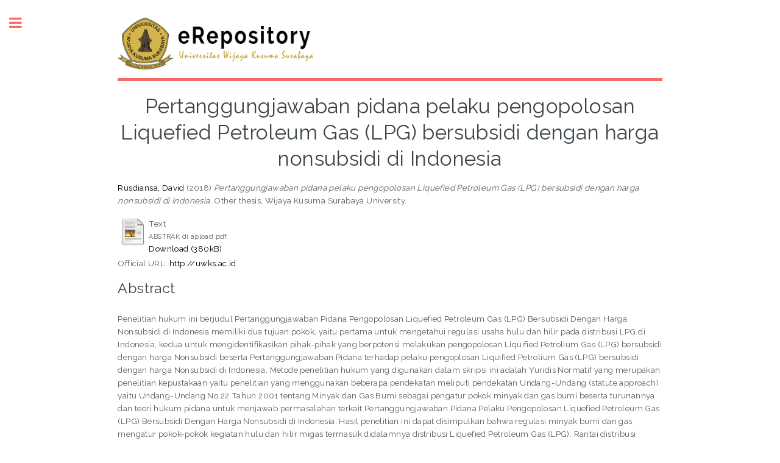

--- FILE ---
content_type: text/html; charset=utf-8
request_url: https://erepository.uwks.ac.id/2585/
body_size: 5816
content:
<!DOCTYPE html PUBLIC "-//W3C//DTD XHTML 1.0 Transitional//EN" "http://www.w3.org/TR/xhtml1/DTD/xhtml1-transitional.dtd">
<html xmlns="http://www.w3.org/1999/xhtml">
	<head>
		<meta http-equiv="X-UA-Compatible" content="IE=edge" />
		<title> Pertanggungjawaban pidana pelaku pengopolosan Liquefied Petroleum Gas (LPG) bersubsidi dengan harga nonsubsidi di Indonesia  - UWKS - Library</title>
		<link rel="icon" href="/apw_template/images/favicon.png" type="image/x-icon" />
		<link rel="shortcut icon" href="/apw_template/images/favicon.png" type="image/x-icon" />
		<meta name="eprints.eprintid" content="2585" />
<meta name="eprints.rev_number" content="9" />
<meta name="eprints.eprint_status" content="archive" />
<meta name="eprints.userid" content="644" />
<meta name="eprints.dir" content="disk0/00/00/25/85" />
<meta name="eprints.datestamp" content="2018-09-21 05:56:18" />
<meta name="eprints.lastmod" content="2018-09-21 05:56:18" />
<meta name="eprints.status_changed" content="2018-09-21 05:56:18" />
<meta name="eprints.type" content="thesis" />
<meta name="eprints.metadata_visibility" content="show" />
<meta name="eprints.contact_email" content="davidrusdiansa827@gmail.com" />
<meta name="eprints.creators_name" content="Rusdiansa, David" />
<meta name="eprints.creators_id" content="davidrusdiansa827@gmail.com" />
<meta name="eprints.contributors_type" content="http://www.loc.gov/loc.terms/relators/CTB" />
<meta name="eprints.contributors_name" content="Basuki, Ahmad" />
<meta name="eprints.title" content="Pertanggungjawaban pidana pelaku pengopolosan Liquefied Petroleum Gas  (LPG) bersubsidi dengan harga nonsubsidi di Indonesia" />
<meta name="eprints.ispublished" content="unpub" />
<meta name="eprints.subjects" content="K1" />
<meta name="eprints.divisions" content="law_sciences" />
<meta name="eprints.full_text_status" content="public" />
<meta name="eprints.keywords" content="pengoplosan, Liquefied Petroleum Gas (LPG), subsidi, nonsubsidi" />
<meta name="eprints.abstract" content="Penelitian hukum ini berjudul Pertanggungjawaban Pidana Pengopolosan Liquefied Petroleum Gas (LPG) Bersubsidi Dengan Harga Nonsubsidi di Indonesia memiliki dua tujuan pokok, yaitu pertama untuk mengetahui regulasi usaha hulu dan hilir pada distribusi LPG di Indonesia, kedua untuk mengidentifikasikan pihak-pihak yang berpotensi melakukan pengopolosan Liquified Petrolium Gas (LPG) bersubsidi dengan harga Nonsubsidi beserta Pertanggungjawaban Pidana terhadap pelaku pengoplosan Liquified Petrolium Gas (LPG) bersubsidi dengan harga Nonsubsidi di Indonesia.
Metode penelitian hukum yang digunakan dalam skripsi ini adalah Yuridis Normatif yang merupakan penelitian kepustakaan yaitu penelitian yang menggunakan beberapa pendekatan meliputi pendekatan Undang-Undang (statute approach) yaitu Undang-Undang No.22 Tahun 2001 tentang Minyak dan Gas Bumi sebagai pengatur pokok minyak dan gas bumi beserta turunannya dan teori hukum pidana untuk menjawab permasalahan terkait Pertanggungjawaban Pidana Pelaku Pengopolosan Liquefied Petroleum Gas (LPG) Bersubsidi Dengan Harga Nonsubsidi di Indonesia.
Hasil penelitian ini dapat disimpulkan bahwa regulasi minyak bumi dan gas mengatur pokok-pokok kegiatan hulu dan hilir migas termasuk didalamnya distribusi Liquefied Petroleum Gas (LPG). Rantai distribusi Liquefied Petroleum Gas (LPG) di kegiatan usaha hilir sebagaimana pelaksanaan diatur PP No. 36 Tahun 2004 Tentang Kegiatan Usaha Hilir Minyak dan Gas Bumi serta Peraturan Mentri ESDM No.7 Tahun 2005 Tentang Persyaratan dan Pedoman Pelaksanaan Izin Usaha Dalam Kegiatan Usaha Hilir Minyak dan Gas Bumi maka kegiatan usaha pengangkutan, penyimpanan dan niaga dinyatakan berpotensi terhadap terjadinya Pengopolosan Liquefied Petroleum Gas (LPG) Bersubsidi Dengan Harga Nonsubsidi. Pelaku Pengopolosan Liquefied Petroleum Gas (LPG) Bersubsidi Dengan Harga Nonsubsidi berdasarkan teori hukum pidana dinyatakan telah memenuhi unsur obyektif dan subyektif untuk dinyatakan sebagai perbuatan pidana sehingga dapat dijatuhkan sanksi pidana berdasarkan prosedur pemidanaan dalam hukum positif di Indonesia." />
<meta name="eprints.date" content="2018-09-21" />
<meta name="eprints.date_type" content="published" />
<meta name="eprints.pages" content="17" />
<meta name="eprints.institution" content="Wijaya Kusuma Surabaya University" />
<meta name="eprints.department" content="Faculty of Law" />
<meta name="eprints.thesis_type" content="other" />
<meta name="eprints.thesis_name" content="other" />
<meta name="eprints.official_url" content="http://uwks.ac.id" />
<meta name="eprints.citation" content="  Rusdiansa, David  (2018) Pertanggungjawaban pidana pelaku pengopolosan Liquefied Petroleum Gas (LPG) bersubsidi dengan harga nonsubsidi di Indonesia.  Other thesis, Wijaya Kusuma Surabaya University.   " />
<meta name="eprints.document_url" content="http://erepository.uwks.ac.id/2585/1/ABSTRAK%20di%20apload.pdf" />
<link rel="schema.DC" href="http://purl.org/DC/elements/1.0/" />
<meta name="DC.relation" content="http://erepository.uwks.ac.id/2585/" />
<meta name="DC.title" content="Pertanggungjawaban pidana pelaku pengopolosan Liquefied Petroleum Gas  (LPG) bersubsidi dengan harga nonsubsidi di Indonesia" />
<meta name="DC.creator" content="Rusdiansa, David" />
<meta name="DC.subject" content="K Law (General)" />
<meta name="DC.description" content="Penelitian hukum ini berjudul Pertanggungjawaban Pidana Pengopolosan Liquefied Petroleum Gas (LPG) Bersubsidi Dengan Harga Nonsubsidi di Indonesia memiliki dua tujuan pokok, yaitu pertama untuk mengetahui regulasi usaha hulu dan hilir pada distribusi LPG di Indonesia, kedua untuk mengidentifikasikan pihak-pihak yang berpotensi melakukan pengopolosan Liquified Petrolium Gas (LPG) bersubsidi dengan harga Nonsubsidi beserta Pertanggungjawaban Pidana terhadap pelaku pengoplosan Liquified Petrolium Gas (LPG) bersubsidi dengan harga Nonsubsidi di Indonesia.
Metode penelitian hukum yang digunakan dalam skripsi ini adalah Yuridis Normatif yang merupakan penelitian kepustakaan yaitu penelitian yang menggunakan beberapa pendekatan meliputi pendekatan Undang-Undang (statute approach) yaitu Undang-Undang No.22 Tahun 2001 tentang Minyak dan Gas Bumi sebagai pengatur pokok minyak dan gas bumi beserta turunannya dan teori hukum pidana untuk menjawab permasalahan terkait Pertanggungjawaban Pidana Pelaku Pengopolosan Liquefied Petroleum Gas (LPG) Bersubsidi Dengan Harga Nonsubsidi di Indonesia.
Hasil penelitian ini dapat disimpulkan bahwa regulasi minyak bumi dan gas mengatur pokok-pokok kegiatan hulu dan hilir migas termasuk didalamnya distribusi Liquefied Petroleum Gas (LPG). Rantai distribusi Liquefied Petroleum Gas (LPG) di kegiatan usaha hilir sebagaimana pelaksanaan diatur PP No. 36 Tahun 2004 Tentang Kegiatan Usaha Hilir Minyak dan Gas Bumi serta Peraturan Mentri ESDM No.7 Tahun 2005 Tentang Persyaratan dan Pedoman Pelaksanaan Izin Usaha Dalam Kegiatan Usaha Hilir Minyak dan Gas Bumi maka kegiatan usaha pengangkutan, penyimpanan dan niaga dinyatakan berpotensi terhadap terjadinya Pengopolosan Liquefied Petroleum Gas (LPG) Bersubsidi Dengan Harga Nonsubsidi. Pelaku Pengopolosan Liquefied Petroleum Gas (LPG) Bersubsidi Dengan Harga Nonsubsidi berdasarkan teori hukum pidana dinyatakan telah memenuhi unsur obyektif dan subyektif untuk dinyatakan sebagai perbuatan pidana sehingga dapat dijatuhkan sanksi pidana berdasarkan prosedur pemidanaan dalam hukum positif di Indonesia." />
<meta name="DC.date" content="2018-09-21" />
<meta name="DC.type" content="Thesis" />
<meta name="DC.type" content="NonPeerReviewed" />
<meta name="DC.format" content="text" />
<meta name="DC.language" content="id" />
<meta name="DC.identifier" content="http://erepository.uwks.ac.id/2585/1/ABSTRAK%20di%20apload.pdf" />
<meta name="DC.identifier" content="  Rusdiansa, David  (2018) Pertanggungjawaban pidana pelaku pengopolosan Liquefied Petroleum Gas (LPG) bersubsidi dengan harga nonsubsidi di Indonesia.  Other thesis, Wijaya Kusuma Surabaya University.   " />
<meta name="DC.relation" content="http://uwks.ac.id" />
<link rel="alternate" href="http://erepository.uwks.ac.id/cgi/export/eprint/2585/BibTeX/repouwks-eprint-2585.bib" type="text/plain" title="BibTeX" />
<link rel="alternate" href="http://erepository.uwks.ac.id/cgi/export/eprint/2585/Atom/repouwks-eprint-2585.xml" type="application/atom+xml;charset=utf-8" title="Atom" />
<link rel="alternate" href="http://erepository.uwks.ac.id/cgi/export/eprint/2585/HTML/repouwks-eprint-2585.html" type="text/html; charset=utf-8" title="HTML Citation" />
<link rel="alternate" href="http://erepository.uwks.ac.id/cgi/export/eprint/2585/Refer/repouwks-eprint-2585.refer" type="text/plain" title="Refer" />
<link rel="alternate" href="http://erepository.uwks.ac.id/cgi/export/eprint/2585/METS/repouwks-eprint-2585.xml" type="text/xml; charset=utf-8" title="METS" />
<link rel="alternate" href="http://erepository.uwks.ac.id/cgi/export/eprint/2585/Simple/repouwks-eprint-2585.txt" type="text/plain; charset=utf-8" title="Simple Metadata" />
<link rel="alternate" href="http://erepository.uwks.ac.id/cgi/export/eprint/2585/RDFXML/repouwks-eprint-2585.rdf" type="application/rdf+xml" title="RDF+XML" />
<link rel="alternate" href="http://erepository.uwks.ac.id/cgi/export/eprint/2585/XML/repouwks-eprint-2585.xml" type="application/vnd.eprints.data+xml; charset=utf-8" title="EP3 XML" />
<link rel="alternate" href="http://erepository.uwks.ac.id/cgi/export/eprint/2585/Text/repouwks-eprint-2585.txt" type="text/plain; charset=utf-8" title="ASCII Citation" />
<link rel="alternate" href="http://erepository.uwks.ac.id/cgi/export/eprint/2585/ContextObject/repouwks-eprint-2585.xml" type="text/xml; charset=utf-8" title="OpenURL ContextObject" />
<link rel="alternate" href="http://erepository.uwks.ac.id/cgi/export/eprint/2585/DC/repouwks-eprint-2585.txt" type="text/plain; charset=utf-8" title="Dublin Core" />
<link rel="alternate" href="http://erepository.uwks.ac.id/cgi/export/eprint/2585/DIDL/repouwks-eprint-2585.xml" type="text/xml; charset=utf-8" title="MPEG-21 DIDL" />
<link rel="alternate" href="http://erepository.uwks.ac.id/cgi/export/eprint/2585/MODS/repouwks-eprint-2585.xml" type="text/xml; charset=utf-8" title="MODS" />
<link rel="alternate" href="http://erepository.uwks.ac.id/cgi/export/eprint/2585/RIS/repouwks-eprint-2585.ris" type="text/plain" title="Reference Manager" />
<link rel="alternate" href="http://erepository.uwks.ac.id/cgi/export/eprint/2585/RDFN3/repouwks-eprint-2585.n3" type="text/n3" title="RDF+N3" />
<link rel="alternate" href="http://erepository.uwks.ac.id/cgi/export/eprint/2585/RDFNT/repouwks-eprint-2585.nt" type="text/plain" title="RDF+N-Triples" />
<link rel="alternate" href="http://erepository.uwks.ac.id/cgi/export/eprint/2585/COinS/repouwks-eprint-2585.txt" type="text/plain; charset=utf-8" title="OpenURL ContextObject in Span" />
<link rel="alternate" href="http://erepository.uwks.ac.id/cgi/export/eprint/2585/EndNote/repouwks-eprint-2585.enw" type="text/plain; charset=utf-8" title="EndNote" />
<link rel="alternate" href="http://erepository.uwks.ac.id/cgi/export/eprint/2585/JSON/repouwks-eprint-2585.js" type="application/json; charset=utf-8" title="JSON" />
<link rel="Top" href="http://erepository.uwks.ac.id/" />
    <link rel="Sword" href="https://erepository.uwks.ac.id/sword-app/servicedocument" />
    <link rel="SwordDeposit" href="https://erepository.uwks.ac.id/id/contents" />
    <link rel="Search" type="text/html" href="http://erepository.uwks.ac.id/cgi/search" />
    <link rel="Search" type="application/opensearchdescription+xml" href="http://erepository.uwks.ac.id/cgi/opensearchdescription" />
    <script type="text/javascript" src="https://www.google.com/jsapi"><!--padder--></script><script type="text/javascript">
// <![CDATA[
google.load("visualization", "1", {packages:["corechart", "geochart"]});
// ]]></script><script type="text/javascript">
// <![CDATA[
var eprints_http_root = "https:\/\/erepository.uwks.ac.id";
var eprints_http_cgiroot = "https:\/\/erepository.uwks.ac.id\/cgi";
var eprints_oai_archive_id = "erepository.uwks.ac.id";
var eprints_logged_in = false;
// ]]></script>
    <style type="text/css">.ep_logged_in { display: none }</style>
    <link rel="stylesheet" type="text/css" href="/style/auto-3.3.15.css" />
    <script type="text/javascript" src="/javascript/auto-3.3.15.js"><!--padder--></script>
    <!--[if lte IE 6]>
        <link rel="stylesheet" type="text/css" href="/style/ie6.css" />
   <![endif]-->
    <meta name="Generator" content="EPrints 3.3.15" />
    <meta http-equiv="Content-Type" content="text/html; charset=UTF-8" />
    <meta http-equiv="Content-Language" content="en" />
    
		
		<meta charset="utf-8" />
		<meta name="viewport" content="width=device-width, initial-scale=1,maximum-scale=1, user-scalable=no" />
		
		<link rel="stylesheet" href="/apw_template/styles/font-awesome.min.css" />
		<link rel="stylesheet" href="//fonts.googleapis.com/css?family=Open+Sans:400,600,400italic,600italic" />
		<link rel="stylesheet" href="//fonts.googleapis.com/css?family=Montserrat:400,800" />
		<link rel="stylesheet" href="//fonts.googleapis.com/css?family=Raleway:400,800,900" />
		<script src="//ajax.googleapis.com/ajax/libs/jquery/1.12.4/jquery.min.js">// <!-- No script --></script>
		<link rel="stylesheet" href="/apw_template/styles/base.css" />
		<link rel="stylesheet" href="/apw_template/styles/site.css" />			
		<link rel="stylesheet" href="/apw_template/styles/apw_main.css" />
		
		<script>
 
		// Give $ back to prototype.js; create new alias to jQuery.
		jQuery.noConflict();
 
		jQuery(document).ready(function( $ ) {
		
			//Clones the EP menu to the top menu. 
			$('#main_page .ep_tm_key_tools').clone().appendTo('#login_status');
			//Then remove the old class, and add the navbar classes to make it fit in. 
			$('header .ep_tm_key_tools').removeClass('ep_tm_key_tools').addClass('nav navbar-nav navbar-right').attr('id','ep_menu_top');
			// remove the first part of the menu if you are already signed in (as the span buggers up the nice navbar menu)
			$('header #ep_menu_top li:first-child').has("span").remove();
			

			//left hand side menu. Adds the id, then the needed classes for bootstrap to style the menu 
			$('#main_page .ep_tm_key_tools').removeClass('ep_tm_key_tools').attr('id','ep_menu').addClass('hidden-xs');
			$('#main_page ul#ep_menu ').addClass('list-group');
			$('#main_page ul#ep_menu li').addClass('list-group-item');
			//$('#main_page ul#ep_menu li:first-child:contains("Logged")').addClass('active');
			$('#main_page ul#ep_menu li:first-child:contains("Logged")').closest('.list-group-item').addClass('active');
			$('#main_page ul#ep_menu li:first-child span a').addClass('list-group-item-text');

			// If the user isn't logged in, style it a little
			//$('#main_page ul#ep_menu li:first-child a[href$="cgi/users/home"]').addClass('list-group-item-heading');
			var log_in_btn = $('#main_page ul#ep_menu li:first-child a[href$="/cgi/users/home"]');
			var register_btn = $('#main_page ul#ep_menu li a[href$="/cgi/register"]');
			var admin_btn = $('#main_page ul#ep_menu li a[href$="cgi/users/home?screen=Admin"]');
			//log_in_btn.addClass('btn btn-primary');
			//admin_btn.addClass('btn btn-default');
			log_in_btn.closest('li').addClass('active');
			//admin_btn.closest('li').removeClass('list-group-item');
			//log_in_btn.closest('ul').removeClass('list-group').addClass('list-unstyled');
			
			//register_btn.closest('li').addClass('active');
			register_btn.closest('li').css("display", "none");
				
		});
		</script>
		<script type="text/javascript" src="https://www.google.com/jsapi">// <!-- No script --></script>
		<script type="text/javascript">
        		google.load("visualization", "1", {packages:["corechart", "geochart"]});
		</script>
	</head>
<body>

	
	<!-- Wrapper -->
	<div id="wrapper">

		<!-- Main -->
		<div id="main">
			<div class="inner">

				<header id="header">
					<a href="http://erepository.uwks.ac.id" class="logo">
					<img alt="UWKS - Library" src="/images/sitelogo.png" /><!--epc:phrase ref="template_top_left_title"/--></a>
					<!--ul class="icons">
						<li><a href="#" class="icon fa-twitter"><span class="label">Twitter</span></a></li>
						<li><a href="#" class="icon fa-facebook"><span class="label">Facebook</span></a></li>
						<li><a href="#" class="icon fa-snapchat-ghost"><span class="label">Snapchat</span></a></li>
						<li><a href="#" class="icon fa-instagram"><span class="label">Instagram</span></a></li>
						<li><a href="#" class="icon fa-medium"><span class="label">Medium</span></a></li>
					</ul-->
				</header>
				
				<h1 class="ep_tm_pagetitle">
				  

Pertanggungjawaban pidana pelaku pengopolosan Liquefied Petroleum Gas  (LPG) bersubsidi dengan harga nonsubsidi di Indonesia


				</h1>
				<div class="ep_summary_content"><div class="ep_summary_content_left"></div><div class="ep_summary_content_right"></div><div class="ep_summary_content_top"></div><div class="ep_summary_content_main">

  <p style="margin-bottom: 1em">
    


    <span class="person_name">Rusdiansa, David</span>
  

(2018)

<em>Pertanggungjawaban pidana pelaku pengopolosan Liquefied Petroleum Gas  (LPG) bersubsidi dengan harga nonsubsidi di Indonesia.</em>


    Other thesis, Wijaya Kusuma Surabaya University.
  




  </p>

  

  

    
  
    
      
      <table>
        
          <tr>
            <td valign="top" align="right"><a class="ep_document_link" href="http://erepository.uwks.ac.id/2585/1/ABSTRAK%20di%20apload.pdf"><img class="ep_doc_icon" alt="[img]" src="http://erepository.uwks.ac.id/style/images/fileicons/text.png" border="0" /></a></td>
            <td valign="top">
              

<!-- document citation -->


<span class="ep_document_citation">
<span class="document_format">Text</span>
<br /><span class="document_filename">ABSTRAK di apload.pdf</span>



</span>

<br />
              <a href="http://erepository.uwks.ac.id/2585/1/ABSTRAK%20di%20apload.pdf" class="ep_document_link">Download (380kB)</a>
              
			  
			  
              
  
              <ul>
              
              </ul>
            </td>
          </tr>
        
      </table>
    

  

  
    <div style="margin-bottom: 1em">
      Official URL: <a href="http://uwks.ac.id">http://uwks.ac.id</a>
    </div>
  

  
    <h2>Abstract</h2>
    <p style="text-align: left; margin: 1em auto 0em auto">Penelitian hukum ini berjudul Pertanggungjawaban Pidana Pengopolosan Liquefied Petroleum Gas (LPG) Bersubsidi Dengan Harga Nonsubsidi di Indonesia memiliki dua tujuan pokok, yaitu pertama untuk mengetahui regulasi usaha hulu dan hilir pada distribusi LPG di Indonesia, kedua untuk mengidentifikasikan pihak-pihak yang berpotensi melakukan pengopolosan Liquified Petrolium Gas (LPG) bersubsidi dengan harga Nonsubsidi beserta Pertanggungjawaban Pidana terhadap pelaku pengoplosan Liquified Petrolium Gas (LPG) bersubsidi dengan harga Nonsubsidi di Indonesia.&#13;
Metode penelitian hukum yang digunakan dalam skripsi ini adalah Yuridis Normatif yang merupakan penelitian kepustakaan yaitu penelitian yang menggunakan beberapa pendekatan meliputi pendekatan Undang-Undang (statute approach) yaitu Undang-Undang No.22 Tahun 2001 tentang Minyak dan Gas Bumi sebagai pengatur pokok minyak dan gas bumi beserta turunannya dan teori hukum pidana untuk menjawab permasalahan terkait Pertanggungjawaban Pidana Pelaku Pengopolosan Liquefied Petroleum Gas (LPG) Bersubsidi Dengan Harga Nonsubsidi di Indonesia.&#13;
Hasil penelitian ini dapat disimpulkan bahwa regulasi minyak bumi dan gas mengatur pokok-pokok kegiatan hulu dan hilir migas termasuk didalamnya distribusi Liquefied Petroleum Gas (LPG). Rantai distribusi Liquefied Petroleum Gas (LPG) di kegiatan usaha hilir sebagaimana pelaksanaan diatur PP No. 36 Tahun 2004 Tentang Kegiatan Usaha Hilir Minyak dan Gas Bumi serta Peraturan Mentri ESDM No.7 Tahun 2005 Tentang Persyaratan dan Pedoman Pelaksanaan Izin Usaha Dalam Kegiatan Usaha Hilir Minyak dan Gas Bumi maka kegiatan usaha pengangkutan, penyimpanan dan niaga dinyatakan berpotensi terhadap terjadinya Pengopolosan Liquefied Petroleum Gas (LPG) Bersubsidi Dengan Harga Nonsubsidi. Pelaku Pengopolosan Liquefied Petroleum Gas (LPG) Bersubsidi Dengan Harga Nonsubsidi berdasarkan teori hukum pidana dinyatakan telah memenuhi unsur obyektif dan subyektif untuk dinyatakan sebagai perbuatan pidana sehingga dapat dijatuhkan sanksi pidana berdasarkan prosedur pemidanaan dalam hukum positif di Indonesia.</p>
  

  <table style="margin-bottom: 1em; margin-top: 1em;" cellpadding="3">
    <tr>
      <th align="right">Item Type:</th>
      <td>
        Thesis
        
        
        (Other)
      </td>
    </tr>
    
    
      
    
      
    
      
        <tr>
          <th align="right">Uncontrolled Keywords:</th>
          <td valign="top">pengoplosan, Liquefied Petroleum Gas (LPG), subsidi, nonsubsidi</td>
        </tr>
      
    
      
        <tr>
          <th align="right">Subjects:</th>
          <td valign="top"><a href="http://erepository.uwks.ac.id/view/subjects/K1.html">K Law &gt; K Law (General)</a></td>
        </tr>
      
    
      
        <tr>
          <th align="right">Divisions:</th>
          <td valign="top"><a href="http://erepository.uwks.ac.id/view/divisions/law=5Fsciences/">Faculty of Law &gt; Law Sciences Study Program</a></td>
        </tr>
      
    
      
    
      
        <tr>
          <th align="right">Depositing User:</th>
          <td valign="top">

<span class="ep_name_citation"><span class="person_name">David Rusdiansa</span></span>

</td>
        </tr>
      
    
      
        <tr>
          <th align="right">Date Deposited:</th>
          <td valign="top">21 Sep 2018 05:56</td>
        </tr>
      
    
      
        <tr>
          <th align="right">Last Modified:</th>
          <td valign="top">21 Sep 2018 05:56</td>
        </tr>
      
    
    <tr>
      <th align="right">URI:</th>
      <td valign="top"><a href="http://erepository.uwks.ac.id/id/eprint/2585">http://erepository.uwks.ac.id/id/eprint/2585</a></td>
    </tr>
  </table>

  
  

  
    <h3>Actions (login required)</h3>
    <table class="ep_summary_page_actions">
    
      <tr>
        <td><a href="/cgi/users/home?screen=EPrint%3A%3AView&amp;eprintid=2585"><img src="/style/images/action_view.png" title="View Item" alt="View Item" class="ep_form_action_icon" /></a></td>
        <td>View Item</td>
      </tr>
    
    </table>
  
  
<h3 class="irstats2_summary_page_header">Downloads</h3>
<div class="irstats2_summary_page_container">
<p>Downloads per month over past year</p>
<div id="irstats2_summary_page_downloads" class="irstats2_graph"></div>
<!--<p style="text-align:center"><a href="#" id="irstats2_summary_page:link">View more statistics</a></p>-->
</div>
<script type="text/javascript">
document.observe("dom:loaded",function(){

		var irstats2_summary_page_eprintid = '2585';

		/* $( 'irstats2_summary_page:link' ).setAttribute( 'href', '/cgi/stats/report/eprint/' + irstats2_summary_page_eprintid ); */

		new EPJS_Stats_GoogleGraph ( { 'context': {
			'range':'1y',
			'set_name': 'eprint',
			'set_value': irstats2_summary_page_eprintid,
			'datatype':'downloads' },
			'options': {
			'container_id': 'irstats2_summary_page_downloads', 'date_resolution':'month','graph_type':'column'
			} } );
		});

</script>


</div><div class="ep_summary_content_bottom"></div><div class="ep_summary_content_after"></div></div>

			</div>
		</div>

		<!-- Sidebar -->
		<div id="sidebar">
			<div class="inner">

				<section id="part_top" class="alt">
					<div class="search-box">
					  <div class="container-4">
						<form method="get" accept-charset="utf-8" action="http://erepository.uwks.ac.id/cgi/search">
							<input type="search" name="q" id="search" placeholder="Insert keyword here..." />
							<button class="icon" value="Search" type="submit" name="_action_search"><i class="fa fa-search"></i></button>
							<input type="hidden" name="_action_search" value="Search" />
							<input type="hidden" name="_order" value="bytitle" />
							<input type="hidden" name="basic_srchtype" value="ALL" />
							<input type="hidden" name="_satisfyall" value="ALL" />
						</form>
					  </div>
					</div>
				</section>

				<!-- Menu -->
					<header class="major" style="margin-top: -20px;">
						<div style="text-transform: uppercase; font-size: 14px; font-weight: 700;letter-spacing: 0.35em;">USER MENU</div>
					</header>
					
					<div id="main_page">
						<ul class="ep_tm_key_tools" id="ep_tm_menu_tools"><li><a href="http://erepository.uwks.ac.id/cgi/users/home">Login</a></li><li><a href="/cgi/register">Create Account</a></li></ul>
					</div>
						
					<nav id="menu">
						<ul>
							<li><a href="http://erepository.uwks.ac.id">home</a></li>
							<li><a href="http://erepository.uwks.ac.id/information.html">about</a></li>
							<li>
								<span class="opener">Browse</span>
								<ul>
									<li><a href="http://erepository.uwks.ac.id/view/year/">browse by years</a></li>
									<li><a href="http://erepository.uwks.ac.id/view/subjects/">browse by subjects</a></li>
									<li><a href="http://erepository.uwks.ac.id/view/divisions/">browse by divisions</a></li>
									<li><a href="http://erepository.uwks.ac.id/view/creators/">browse by authors</a></li>
								</ul>
							</li>
							<li><a href="http://erepository.uwks.ac.id/help/index.html">Help</a></li>
							<li><a href="http://erepository.uwks.ac.id/policies.html">Policies</a></li>
							<li><a href="http://erepository.uwks.ac.id/cgi/stats/report">Statistics</a></li>
						</ul>
					</nav>

				

			
				<!-- Footer -->
					
		<footer id="footer">
			<p class="copyright">© Mar 2019 - Powered by <a href="http://uwks.ac.id" target="_blank">TIK UWKS</a></p>
			<p class="copyright">theme by <a href="https://agungprasetyo.net/" target="_blank">A.P.</a></p>
		</footer>
    

			</div>
		</div>

	</div>

		<!-- Scripts -->
		<script src="/apw_template/scripts/skel.min.js">// <!-- No script --></script>
		<script src="/apw_template/scripts/util.js">// <!-- No script --></script>
		<script src="/apw_template/scripts/main.js">// <!-- No script --></script>
</body>
</html>

--- FILE ---
content_type: text/css
request_url: https://erepository.uwks.ac.id/apw_template/styles/site.css
body_size: 2903
content:
/*
	Eprints free theme for branding your repository.
	I just made some adjustments to match the features and services that exist in EPrints.
*/

/* This is where the ePrints theme for customisation goes */
table.ep_multi {
    margin-top: 30px;
}

dl.ep_action_list dd {
	top: -1em;
	left: 18em;
}

a:hover, .ep_tm_key_tools a:hover {
	color: #2ebaae;
}

h1.ep_tm_pagetitle {
	font-size: 2.5em;
	font-weight: 500;
}

.person_name {
	color: #000 !important;
}

.ep_sr_title_bar {
    padding: 10px 6px 10px 6px !important;
	background-image: none;
}

.ep_subjectinput_tree dl dt {
	line-height: 23px;
}

td.ep_columns_cell {
	background-color: #ccffcc;
}

td.ep_columns_cell:first-child {
	text-align: center;
}

.ep_columns_cell_rev_number {
	text-align: center;
}

.ep_columns {
	width: 80%;
}

.ep_columns_cell_last {
	background-color: #ccffcc;
}

th {
	font-family: 'Raleway', sans-serif;
	font-size: 11px;
	font-weight: 800;
	letter-spacing: 0.35em;
	list-style: none;
	text-transform: uppercase;
}

th.ep_columns_title, td.ep_columns_alter {
	font-family: 'Montserrat',Sans-serif;
	font-size: 11px;
	font-weight: 400;
	letter-spacing: 2px;
	line-height: 20px;
	min-width: auto;
	text-transform: uppercase;
}

.ep_form_internal_button {
	font-family: 'Montserrat',Sans-serif;
	font-size: 10px;
	font-weight: 400;
	letter-spacing: 2px;
	min-width: inherit;
	text-transform: uppercase;
}

th.ep_columns_title a, td.ep_columns_alter a {
	*color: #000000
}

.ep_msg_message_content {
    background-color: #2ebaae;
    border-color: #dbdfe1;
	color: #ffffff;
}

.ep_msg_message_content_info {
    background-color: #ffffff;
    border: 2px solid #d5b54b;
	color: #ffffff;
	padding: 0.5em;
}

.ep_msg_message_content, .ep_msg_warning_content, .ep_msg_error_content, .ep_msg_other_content {
    background-image: none;
    background-repeat: none;
}

.ep_sr_content, .ep_summary_box_body, .ep_tab_panel, .ep_toolbox_content, .ep_upload_doc {
    background-image: none;
    background-repeat: none;
	background-color: #f5f6f7;
}

.ep_tab_bar li.ep_tab_selected a {
	background-color: #f5f6f7;
}

.ep_tab_bar li a {
    background-color: #dff0d8;
}

.ep_block {
    margin-top: 1em;
    margin-bottom: 1em;
}

/* buttons */

.ep_form_button_bar {
	text-align: center;
	padding: 4px;
	clear: both;
	margin-top: 10px;
	margin-bottom: 10px;
}

.ep_form_action_button, .ep_form_action_button, .ep_blister_node, .ep_blister_node_selected, .ep_form_internal_button {
	text-align: center;
	padding: 15px 25px;
	cursor: pointer;
}

.ep_blister_node {
    border-color: #cccccc;
    background-color: #2ebaae;
    background-image: none;
    color: #ffffff;
}

.ep_blister_node:hover {
    background-color: #000;
}


/*.ep_form_internal_button {
	padding: 1px 14px;
	background-position: 0px -2px;
}*/

.ep_form_action_button, .ep_form_internal_button, .ep_tm_searchbarbutton, .ep_blister_node_selected {
    border: none;
    background-image: none;
    background-color: #8d8d8d;
    color: #fff;
}

.ep_form_action_button:active, .ep_form_internal_button:active, .ep_tm_searchbarbutton:active, .ep_blister_node_selected:active {
	border: none;
	background-color: #276496;
}

.ep_form_action_button:hover, .ep_form_action_button:hover {
    background-color: #2ebaae;
}

.ep_tm_searchbar, .ep_columns_title, td.ep_columns_alter {
	background-color: #f5f6f7;
	background-image: none;
	background-repeat: repeat-x;
}

.ep_block form input[type="text"] {
	font-family: 'Montserrat',Sans-serif;
        font-size: 10px;
        font-weight: 400;
        letter-spacing: 2px;
        line-height: normal;
        min-width: inherit;
	padding: 15px 25px;
	margin-right: 15px;
}

.button, input[type="submit"] {
	font-family: 'Montserrat',Sans-serif;
	font-size: 10px;
	font-weight: 400;
	letter-spacing: 2px;
	line-height: normal;
	min-width: inherit;
	text-transform: uppercase;
	width: 100%;
}

@media (max-width:420px) {
	dl.ep_action_list dd {
		top: -2em;
    		left: 16em;
	}
	dl.ep_action_list dt {
		width: 15em !important;
	}
}

select, input.ep_form_text, textarea {
	padding: 5px;
	margin-right: 4px;
	border: solid 1px #ccc;
}

select:after {
	content: '\f078';
    font: normal normal normal 17px/1 FontAwesome;
    color: #0ebeff;
    right: 11px;
    top: 6px;
    height: 34px;
    padding: 15px 0px 0px 8px;
    border-left: 1px solid #0ebeff;
    position: absolute;
    pointer-events: none;
}


/* stop: overwrite EP Styling */

body
{
	background-color: #ccc;
}

img
{
	margin-bottom: 0px;
}
/* layout */

.account
{
	font-size: 80%;
	color: #333;
}
				
	.account a
	{
		color: #fff
	}

	.account .user
	{
		
	}
	
.branding
{
	color: #ccc;
	min-height: 70px;
}
		
	.branding h1
	{
		font-size: 36px;
		text-align: left;
		padding: 20px 10px 0px 10px;
		margin-bottom: 0px;
	}

	.branding h2
	{
		font-size: 22px;	
	}

	.branding form
	{
		margin-bottom: 0;
		text-align: right;
		float: right;	
	}

	.branding form button
	{
		display: inline;
		margin-right: 0;
		margin-left: -18px;
		border-top-left-radius: 0;
		border-bottom-left-radius: 0;
	}

	.branding input
	{
		width: 200px;
	}
		
.navigation
{
	background-color: #fff;
	border-bottom: 1px solid #fff;
}

	.navigation:empty
	{
		display: none;	
	}

.content 
{
	background-color: #fff;
	*min-height: 70vh;
}

.trailer
{
	font-size: 0.8em;
}

	.trailer :last-child
	{
		margin-bottom: 0;
	}

.logged_in_as, .ep_name_citation {
	*padding-left: 8px;

}

/* rows */
.row.small 
{
	padding: 9px 0;
}

.row.medium 
{
	padding: 18px 0;
}

.row.large 
{
	padding: 36px 0;
}

.search
{
	height: 50px;
	background-color:#014359;
	padding: 5px; 
}

.ep_tm_searchbarbox
{
	width:98%;
}	

.ep_tm_searchbarbutton
{
	float: right;
	margin-top: 5px;
}

.horizontal 
{
margin-right: 0;
}

/* menus */

.menu
{
	margin-bottom: 5px;
}

    .menu ul
    {
        list-style: none;
        margin: 0;
        padding: 0
    }

.menu.horizontal
{

}

    .menu.horizontal ul
    {
	    
    }

    .menu.horizontal li
    {
	    display: block;
        float: left;
	    padding: 0;
	    margin: 0;
    }
			
    .menu.horizontal li a 
    {
        text-decoration: none;
	    text-align: left;
	    color: #fff;
	    display: block;	
    }
    	
    /* 1-st level menu */
    .menu.horizontal > ul
    {
	height: 50px;
	background-color: #014359;
	position: relative;
    }

		.menu.horizontal > ul > li
		{
			line-height: 25px;	
		}

			.menu.horizontal > ul > li > a
			{
				padding: 0 25px 0 25px;
				margin-right: 2px;
			}
		
			.menu.horizontal > ul > li > a:hover, .menu.horizontal > ul > li.selected > a
			{
				background-color: #0A96A9; 
			}

    /* 2-nd level menu */
    .menu.horizontal ul li:hover > ul { visibility: visible;}


    .menu.horizontal > ul > li > ul
    {
		position: absolute;
	       display: block;
		left: inherit;
		top: inherit;
		width: 150px;
		height: auto;
    }
		.menu.horizontal > ul > li > ul > li 
		{
			line-height: 26px;	
			/*display: block;
 * 			float: none;*/
			background-color: #ccc;
			width: 100%;
			border-bottom: 1px solid #014359;
			
		}

	    .menu.horizontal > ul > li > ul > li > a
	    {
		    
		    padding: 0 15px;
		   color: #333; 
		   /*color: #fff; 
 * 		   background-color: #0A96A9;*/
	    }
		
	    .menu.horizontal > ul > li > ul > li > a:hover, .menu.horizontal > ul > li > ul > li.selected > a
	    {
		    
		    background-color: #0A96A9;
		    color: #fff; 
	    }

.menu.vertical
{
   
}

    .menu.vertical ul
    {
	    
    }

    .menu.vertical li
    {
	    line-height: 26px;
	    display: block;
	    padding: 0;
	    margin: 0;
	background-color: #0A96A9;
	text-decoration: none;
	color: #fff;
    }

.menu.vertical li {

background-color: #848485
;

text-decoration: none;
color: #fff;
}

			
    .menu.vertical li a
    {
		border-bottom: 1px solid #80A1AC;
		background-color: #014359;
		display: block;
	    padding: 0 5px 0 10px;
        text-decoration: none;
	    color: #fff;
    }
   
	.menu.vertical li a:hover, .menu.vertical li.selected a:hover
	{
		background-color: #0A96A9;
	}

	.menu.vertical li.selected > a
	{
		background-color: #002D3C;	
	}

	/* second level */
	.menu.vertical > ul > li > ul > li > a
	{
		padding-left: 20px;
	}

	/* third level */
	.menu.vertical > ul > li > ul > li > ul > li > a
	{
		padding-left: 30px;
	}


.mobile-menu
{
		
}

.ep_tm_key_tools li {
	border-left: 10px !important;

}

#ep_tm_menu_browse
{
}

/* mobile menu styles */

.mobile-menu-container
{
	width: 100%;
	min-height: 36px;
	background-color: #002D3C;
}

.mobile-menu-toggle
{
	height: 36px;
	margin-right: 1%;
	line-height: 36px;
	font-family: Arial, Helvetica, sans-serif;
	font-size: 20px;
	font-weight: 900;
	color: #fff;
	float: right;
}

	.mobile-menu-toggle a
	{
		background-color: #002D3C;
		width: 36px;
		height: 27px;
		padding: 0 0 9px 0;
		text-decoration: none;
		color: #fff;
		text-align: center;
		display: block;
		float: right;
		border-radius: 5px;
	}

	.mobile-menu-toggle a span
	{
		border-radius: 5px;
		background-color: #fff;
		display: block;
		height: 3px;
		width: 36px;
		margin: 6px 0;
	}

.mobile-menu
{
	position: absolute;
	left: 0;
	top: 35px;
	width: 100%;
	background-color: #002D3C;
	z-index:999;
	border-bottom: 3px solid #002D3C;
}

	.mobile-menu h1 
	{
		background-color: #002D3C;
		padding: 9px;
		margin: 0;
		color: #fff;
	}

	.mobile-menu ul
	{
		list-style: none;
		margin: 0;
		padding: 0;
		clear: both;
	}
	
		.mobile-menu li
		{
			margin: 0;
		}
		
			.mobile-menu li a
			{
				border-top: 1px solid #80A1AC;
				background-color: #014359;
				padding: 10px;
				text-decoration: none;
				color: #fff;
				display: block;
			}
		
				.mobile-menu li li a
				{
					padding-left: 20px;
				}
				
					.mobile-menu li li li a
					{
						padding-left: 40px;
					}
					
						.mobile-menu li li li li a
						{
							padding-left: 60px;
						}
					
			.mobile-menu li a:hover
			{
				background: #0A96A9;
			}


/* desktop and tablet landscape */

@media only screen and (min-width: 960px)
{
    
}


/* tablet portrait */

@media only screen and (min-width: 768px) and (max-width: 959px)
{

}


/* all mobile devices */

@media only screen and (max-width: 767px)
{	
	.branding
	{
		background-image: none;	
		text-align: center;
		min-height: 56px;
	}
}


/* mobile landscape */

@media only screen and (min-width: 480px) and (max-width: 767px)
{

}


/* mobile portrait */

@media only screen and (max-width: 767px)
{
	.menu.horizontal > ul {
		height: inherit;
	}	
	.menu.horizontal li {
		float: none;
	}
	.menu.horizontal > ul > li > ul {
		left: 60px;
	}

	.menu.horizontal li a {
		border-bottom: 1px solid #80A1AC;
	}	
}


/* modify for ePrints contents */
.ep_tm_page_content {
	width: auto;
}



.ep_name_citation a {
	background-color: #84848575 !important;
}

dl.ep_action_list dt {
	width: 17em;
}


--- FILE ---
content_type: text/css
request_url: https://erepository.uwks.ac.id/apw_template/styles/apw_main.css
body_size: 4094
content:
/*
	Eprints free theme for branding your repository.
	I just made some adjustments to match the features and services that exist in EPrints.
*/


/* Reset */

	html, body, div, span, applet, object, iframe, h1, h2, h3, h4, h5, h6, p, blockquote, pre, a, abbr, acronym, address, big, cite, code, del, dfn, em, img, ins, kbd, q, s, samp, small, strike, strong, sub, sup, tt, var, b, u, i, center, dl, dt, dd, ol, ul, li, fieldset, form, label, legend, caption, article, aside, canvas, details, embed, figure, figcaption, footer, header, hgroup, menu, nav, output, ruby, section, summary, time, mark, audio, video {
		margin: 0;
		padding: 0;
		border: 0;
		font-size: 100%;
		font: inherit;
		vertical-align: baseline;
	}

	article, aside, details, figcaption, figure, footer, header, hgroup, menu, nav, section {
		display: block;
	}

	body {
		line-height: 1;
		color: #5D5D5D;
	}

	/* ol, ul {
		list-style: none;
	} */

	blockquote, q {
		quotes: none;
	}

	blockquote:before, blockquote:after, q:before, q:after {
		content: '';
		content: none;
	}

	body {
		-webkit-text-size-adjust: none;
	}

/* ePrints Search Box */

	.search-box{
	  width: 100%;
	  height: 50px;
	}

	.container-4{
	  overflow: hidden;
	  width: 100%;
	  vertical-align: middle;
	  white-space: nowrap;
	}
	/*Tambahan 140319*/
	.form-group {
		margin-bottom: 0.5em;
		text-align: center;
	}
	
	.row.text-center {
		text-align: center;
	}
	
	.form-group .login-button {
		width: 185px;
	}
	/*End of Tambahan*/
	
	.container-4 input#search{
	  width: 100%;
	  height: 50px;
	  border: 1px solid #d2d2d2;
	  float: left;
	  color: #3c3b3b;
	  padding-left: 15px;
	  padding-right: 60px;
	  -webkit-border-radius: 4px;
	  -moz-border-radius: 4px;
	  border-radius: 4px;
	  font-size: 14px;
	  font-weight: 400;
	  font-family: 'Montserrat', sans-serif;
	  letter-spacing: 0.07em;
	}

	.container-4 input#search::-webkit-input-placeholder {
	   color: #b5b5b5;
	}
	 
	.container-4 input#search:-moz-placeholder { /* Firefox 18- */
	   color: #b5b5b5;  
	}
	 
	.container-4 input#search::-moz-placeholder {  /* Firefox 19+ */
	   color: #b5b5b5;  
	}
	 
	.container-4 input#search:-ms-input-placeholder {  
	   color: #b5b5b5;  
	}

	.container-4 button.icon{
	  -webkit-border-top-right-radius: 4px;
	  -webkit-border-bottom-right-radius: 4px;
	  -moz-border-radius-topright: 4px;
	  -moz-border-radius-bottomright: 4px;
	  border-top-right-radius: 4px;
	  border-bottom-right-radius: 4px;
	 
	  border: none;
	  background: #2ebaae;
	  height: 50px;
	  width: 50px;
	  color: #fff;
	  opacity: 0;
	  font-size: 12pt;
	 
	  -webkit-transition: all .55s ease;
	  -moz-transition: all .55s ease;
	  -ms-transition: all .55s ease;
	  -o-transition: all .55s ease;
	  transition: all .55s ease;
	}

	.container-4:hover button.icon, .container-4:active button.icon, .container-4:focus button.icon{
		outline: none;
		opacity: 1;
		margin-left: -50px;
	  }
	 
	  .container-4:hover button.icon:hover{
		background: #3c3b3b;
	  }

/* Custom CSS */

.list-group {
	*border-radius: 4px;
	*-webkit-box-shadow: 0 1px 2px rgba(0, 0, 0, .075);
    *box-shadow: 0 1px 2px rgba(0, 0, 0, .075);
	list-style: none;
	padding-left: 0;
	font-family: 'Raleway', sans-serif;
	font-size: 11px;
	font-weight: 800;
	letter-spacing: 0.35em;
	list-style: none;
	margin-bottom: 0;
	padding: 0;
	text-transform: uppercase;
}

.list-group li {
    line-height: 40px;
	border-bottom: 1px solid #dbdfe1;
}

.list-group-item {
	padding: 0 0 0 15px;
}
.list-group-item a {
	color: #3c3b3b;
}
.list-group-item a:hover {
	color: #2ebaae;
}
.list-group-item.active a{
	color: #fff;
}
.list-group-item.active,
.list-group-item.active:hover,
.list-group-item.active:focus {
  text-transform: uppercase;
  background-color: #2ebaae;
  padding: 1em 0 1em 15px;
  color: #ffffff;
  line-height: 2em;
}

.list-group-item:first-child {
    *border-top-left-radius: 4px;
    *border-top-right-radius: 4px;
	*border: 1px solid #dbdfe1;
}
.list-group-item:last-child {
	*border-bottom-left-radius: 4px;
    *order-bottom-right-radius: 4px;
}

/* Box Model */

	*, *:before, *:after {
		-moz-box-sizing: border-box;
		-webkit-box-sizing: border-box;
		box-sizing: border-box;
	}

/* Basic */

	@-ms-viewport {
		width: device-width;
	}

	body {
		-ms-overflow-style: scrollbar;
	}

	@media screen and (max-width: 480px) {

		html, body {
			min-width: 320px;
		}

	}

	body {
		background: #ffffff;
	}

		body.is-loading *, body.is-loading *:before, body.is-loading *:after, body.is-resizing *, body.is-resizing *:before, body.is-resizing *:after {
			-moz-animation: none !important;
			-webkit-animation: none !important;
			-ms-animation: none !important;
			animation: none !important;
			-moz-transition: none !important;
			-webkit-transition: none !important;
			-ms-transition: none !important;
			transition: none !important;
		}

/* Type */

	body, select, textarea {
		font-family: "Raleway", sans-serif;
		font-size: 14px;
		font-weight: 400;
		letter-spacing: 0.03em;
		line-height: 1.65;	
	}

		@media screen and (max-width: 1680px) {

			body, select, textarea {
				font-size: 14px;
			}

		}

		@media screen and (max-width: 1280px) {

			body, input, select, textarea {
				font-size: 10pt;
			}

		}

		@media screen and (max-width: 360px) {

			body, input, select, textarea {
				font-size: 9pt;
			}

		}

	a {
		text-decoration: none;
	}

		a:hover {
			color: #f56a6a;
		}

	strong, b {
		color: #3d4449;
		font-weight: 600;
	}

	em, i {
		font-style: italic;
	}


	h1, h2, h3, h4, h5, h6 {
		color: #3d4449;
		font-family: "Raleway", sans-serif;
		font-weight: 500;
		line-height: 1.5;
		margin: 0 0 1em 0;
	}

	h1 {
		font-size: 1em;
		margin: 0 0 0.5em 0;
		line-height: 1.3;
		text-align: none;
	}

	h2 {
		font-size: 1.75em;
	}

	h3 {
		font-size: 1.25em;
	}

	h4 {
		font-size: 1.1em;
	}

	h5 {
		font-size: 0.9em;
	}

	h6 {
		font-size: 0.7em;
	}

	@media screen and (max-width: 1680px) {

		h1 {
			font-size: 3.5em;
		}

	}

	@media screen and (max-width: 980px) {

		h1 {
			font-size: 3.25em;
		}

	}

	@media screen and (max-width: 736px) {

		h1 {
			font-size: 2em;
			line-height: 1.4;
		}

		h2 {
			font-size: 1.5em;
		}

	}

	sub {
		font-size: 0.8em;
		position: relative;
		top: 0.5em;
	}

	sup {
		font-size: 0.8em;
		position: relative;
		top: -0.5em;
	}

	blockquote {
		border-left: solid 3px rgba(210, 215, 217, 0.75);
		font-style: italic;
		margin: 0 0 2em 0;
		padding: 0.5em 0 0.5em 2em;
	}

	code {
		background: rgba(230, 235, 237, 0.25);
		border-radius: 0.375em;
		border: solid 1px rgba(210, 215, 217, 0.75);
		font-family: "Courier New", monospace;
		font-size: 0.9em;
		margin: 0 0.25em;
		padding: 0.25em 0.65em;
	}

	
/* Section/Article */

	header p {
		font-family: "Raleway", sans-serif;
		font-size: 1em;
		font-weight: 400;
		letter-spacing: 0.075em;
		margin-top: -0.5em;
		text-transform: uppercase;
	}

	header.major > :last-child {
		border-bottom: solid 3px #f56a6a;
		display: inline-block;
	}

	header.main > :last-child {
		margin: 0 0 1em 0;
	}

/* Form */

	form {
		margin: 0 0 2em 0;
	}

	label {
		color: #3d4449;
		display: block;
	}

	
/* Icon */

	.icon {
		text-decoration: none;
		border-bottom: none;
		position: relative;
	}

		.icon:before {
			-moz-osx-font-smoothing: grayscale;
			-webkit-font-smoothing: antialiased;
			font-family: FontAwesome;
			font-style: normal;
			font-weight: normal;
			text-transform: none !important;
		}

		.icon > .label {
			display: none;
		}

/* List */

		/* ul.icons {
			cursor: default;
			list-style: none;
			padding-left: 0;
		}

			ul.icons li {
				display: inline-block;
				padding: 0 1em 0 0;
			}

				ul.icons li:last-child {
					padding-right: 0;
				}

				ul.icons li .icon {
					color: inherit;
				}

					ul.icons li .icon:before {
						font-size: 1.25em;
					} */


		dl dd {
			margin-left: 1.8em;
		}

/* Wrapper */

	#wrapper {
		display: -moz-flex;
		display: -webkit-flex;
		display: -ms-flex;
		display: flex;
		-moz-flex-direction: row-reverse;
		-webkit-flex-direction: row-reverse;
		-ms-flex-direction: row-reverse;
		flex-direction: row-reverse;
		min-height: 100vh;
	}

/* Main */

	#main {
		-moz-flex-grow: 1;
		-webkit-flex-grow: 1;
		-ms-flex-grow: 1;
		flex-grow: 1;
		-moz-flex-shrink: 1;
		-webkit-flex-shrink: 1;
		-ms-flex-shrink: 1;
		flex-shrink: 1;
		width: 100%;
	}

		#main > .inner {
			padding: 0 6em 0.1em 6em ;
			margin: 0 auto;
			max-width: 75em;
		}

		@media screen and (max-width: 1680px) {

			#main > .inner {
				padding: 0 5em 5em 5em ;
			}

		}

		@media screen and (max-width: 1280px) {

			#main > .inner {
				padding: 0 4em 0.1em 4em ;
			}

		}

		@media screen and (max-width: 736px) {

			#main > .inner {
				padding: 0 2em 0.1em 2em ;
			}

		}

/* Sidebar */

	#part_top {
		text-decoration: none;
		position: relative;
	}

	#sidebar {
		-moz-flex-grow: 0;
		-webkit-flex-grow: 0;
		-ms-flex-grow: 0;
		flex-grow: 0;
		-moz-flex-shrink: 0;
		-webkit-flex-shrink: 0;
		-ms-flex-shrink: 0;
		flex-shrink: 0;
		-moz-transition: margin-left 0.5s ease, box-shadow 0.5s ease;
		-webkit-transition: margin-left 0.5s ease, box-shadow 0.5s ease;
		-ms-transition: margin-left 0.5s ease, box-shadow 0.5s ease;
		transition: margin-left 0.5s ease, box-shadow 0.5s ease;
		background-color: #f5f6f7;
		font-size: 0.9em;
		position: relative;
		width: 26em;
	}

		#sidebar > .inner {
			padding: 2.22222em 2.22222em 2.44444em 2.22222em ;
			position: relative;
			width: 26em;
		}

			#sidebar > .inner > * {
				*border-bottom: solid 2px rgba(210, 215, 217, 0.75);
				*margin: 0 0 3.5em 0;
				padding: 0 0 25px 0;
			}

				#sidebar > .inner > * > :last-child {
					margin-bottom: 0;
				}

				#sidebar > .inner > *:last-child {
					border-bottom: 0;
					margin-bottom: 0;
					padding-bottom: 0;
				}

			#sidebar > .inner > .alt {
				background-color: #eff1f2;
				border-bottom: 0;
				margin: -2.22222em 0 4.44444em -2.22222em;
				padding: 2.22222em;
				width: calc(100% + 4.44444em);
			}

		#sidebar .toggle {
			text-decoration: none;
			-moz-transition: left 0.5s ease;
			-webkit-transition: left 0.5s ease;
			-ms-transition: left 0.5s ease;
			transition: left 0.5s ease;
			-webkit-tap-highlight-color: rgba(255, 255, 255, 0);
			border: 0;
			display: block;
			height: 7.5em;
			left: 26em;
			line-height: 7.5em;
			outline: 0;
			overflow: hidden;
			position: absolute;
			text-align: center;
			text-indent: 7.5em;
			top: 0;
			width: 6em;
			z-index: 10000;
		}

			#sidebar .toggle:before {
				-moz-osx-font-smoothing: grayscale;
				-webkit-font-smoothing: antialiased;
				font-family: FontAwesome;
				font-style: normal;
				font-weight: normal;
				text-transform: none !important;
			}

			#sidebar .toggle:before {
				content: '\f0c9';
				font-size: 2rem;
				height: inherit;
				left: 0;
				line-height: inherit;
				position: absolute;
				text-indent: 0;
				top: 0;
				width: inherit;
			}
			
			#sidebar a.toggle:before {
				color: #f56a6a;
			}

		#sidebar.inactive {
			margin-left: -26em;
		}
	
		@media screen and (max-width: 1680px) {

			#sidebar {
				width: 24em;
			}

				#sidebar > .inner {
					padding: 1.66667em 1.66667em 1.33333em 1.66667em ;
					width: 24em;
				}

					#sidebar > .inner > .alt {
						margin: -1.66667em 0 3.33333em -1.66667em;
						padding: 1.66667em;
						width: calc(100% + 3.33333em);
					}

				#sidebar .toggle {
					height: 6.25em;
					left: 24em;
					line-height: 6.25em;
					text-indent: 5em;
					width: 5em;
				}

					#sidebar .toggle:before {
						font-size: 1.5rem;
					}

				#sidebar.inactive {
					margin-left: -24em;
				}
			
		}

		@media screen and (max-width: 1280px) {

			#sidebar {
				box-shadow: 0 0 5em 0 rgba(0, 0, 0, 0.175);
				height: 100%;
				left: 0;
				position: fixed;
				top: 0;
				z-index: 10000;
			}

				#sidebar.inactive {
					box-shadow: none;
				}

				#sidebar > .inner {
					-webkit-overflow-scrolling: touch;
					height: 100%;
					left: 0;
					overflow-x: hidden;
					overflow-y: auto;
					position: absolute;
					top: 0;
				}

					#sidebar > .inner:after {
						content: '';
						display: block;
						height: 4em;
						width: 100%;
					}

				#sidebar .toggle {
					text-indent: 6em;
					width: 6em;
				}

					#sidebar .toggle:before {
						font-size: 1.5rem;
						margin-left: -0.4375em;
					}

		}

		@media screen and (max-width: 736px) {

			#sidebar .toggle {
				text-indent: 7.25em;
				width: 7.25em;
			}

				#sidebar .toggle:before {
					color: #7f888f;
					margin-left: -0.0625em;
					margin-top: -0.25em;
					font-size: 1.1rem;
					z-index: 1;
				}

				#sidebar .toggle:after {
					background: rgba(222, 225, 226, 0.75);
					border-radius: 0.375em;
					content: '';
					height: 3.5em;
					left: 1em;
					position: absolute;
					top: 1em;
					width: 5em;
				}

		}

/* Header */

	#header {
		display: -moz-flex;
		display: -webkit-flex;
		display: -ms-flex;
		display: flex;
		border-bottom: solid 5px #f56a6a;
		padding: 6em 0 1em 0;
		position: relative;
		margin-bottom: 20px;
	}

		#header > * {
			-moz-flex: 1;
			-webkit-flex: 1;
			-ms-flex: 1;
			flex: 1;
			margin-bottom: 0;
		}

		#header .logo {
			border-bottom: 0;
			color: inherit;
			font-family: 'Raleway', sans-serif;
			font-size: 12px;
			font-weight: 800;
			letter-spacing: 0.35em;
			padding: 0;
			text-transform: uppercase;
		}
		
		#header .logo img {
			width: 350px;
		}
		

		#header .icons {
			text-align: right;
		}
		
		#header a.logo:hover, #header a.icons:hover {
			color: #2ebaae;
		}

		@media screen and (max-width: 1680px) {

			#header {
				padding-top: 2.2em;
			}

		}

		@media screen and (max-width: 736px) {

			#header {
				padding-top: 6.5em;
			}

				#header .logo {
					font-size: 12px;
					margin: 0;
				}

				#header .icons {
					height: 5em;
					line-height: 5em;
					position: absolute;
					right: -0.5em;
					top: 0;
				}

		}

/* Menu */

	#menu ul {
		-moz-user-select: none;
		-webkit-user-select: none;
		-ms-user-select: none;
		user-select: none;
		color: #3d4449;
		font-family: 'Raleway', sans-serif;
		font-size: 11px;
		font-weight: 800;
		letter-spacing: 0.35em;
		list-style: none;
		margin-bottom: 0;
		padding: 0;
		text-transform: uppercase;
	}		
		
		#menu ul a, #menu ul span {
			border-bottom: 0;
			color: inherit;
			cursor: pointer;
			display: block;
			padding: 0.625em 0;
		}

			#menu ul a:hover, #menu ul span:hover {
				color: #2ebaae;
			}

			#menu ul a.opener, #menu ul span.opener {
				-moz-transition: color 0.2s ease-in-out;
				-webkit-transition: color 0.2s ease-in-out;
				-ms-transition: color 0.2s ease-in-out;
				transition: color 0.2s ease-in-out;
				text-decoration: none;
				-webkit-tap-highlight-color: rgba(255, 255, 255, 0);
				position: relative;
			}

				#menu ul a.opener:before, #menu ul span.opener:before {
					-moz-osx-font-smoothing: grayscale;
					-webkit-font-smoothing: antialiased;
					font-family: FontAwesome;
					font-style: normal;
					font-weight: normal;
					text-transform: none !important;
				}

				#menu ul a.opener:before, #menu ul span.opener:before {
					-moz-transition: color 0.2s ease-in-out, -moz-transform 0.2s ease-in-out;
					-webkit-transition: color 0.2s ease-in-out, -webkit-transform 0.2s ease-in-out;
					-ms-transition: color 0.2s ease-in-out, -ms-transform 0.2s ease-in-out;
					transition: color 0.2s ease-in-out, transform 0.2s ease-in-out;
					color: #9fa3a6;
					content: '\f078';
					position: absolute;
					right: 0;
				}

				#menu ul a.opener:hover:before, #menu ul span.opener:hover:before {
					color: #f56a6a;
				}

				#menu ul a.opener.active + ul, #menu ul span.opener.active + ul {
					display: block;
				}

				#menu ul a.opener.active:before, #menu ul span.opener.active:before {
					-moz-transform: rotate(-180deg);
					-webkit-transform: rotate(-180deg);
					-ms-transform: rotate(-180deg);
					transform: rotate(-180deg);
				}

	#menu > ul > li {
		border-top: solid 1px rgba(210, 215, 217, 0.75);
		*margin: 0.5em 0 0 0;
		padding: 1em 0 1em 15px;
		line-height: 1em;
	}
	
	
	#menu > ul > li:last-child {
		border-bottom: solid 1px rgba(210, 215, 217, 0.75);
	}

		#menu > ul > li > ul {
			color: #9fa3a6;
			display: none;
			margin: 0.5em 0 1.5em -1.5em;
		}
		
		#menu > ul > li > ul a:before {
			content: "\f054";
			font-family: FontAwesome;
			font-weight: normal;
			font-style: normal;
			text-decoration: inherit;
			-webkit-font-smoothing: antialiased;
			margin-right: 4px;
			color: #555555;
			font-size: 9px;
			position: relative;
			top: -1px;
		}

			#menu > ul > li > ul a, #menu > ul > li > ul span {
				font-size: 11px;
				font-weight: 400;
				color: #3c3b3b;
				
			}

			#menu > ul > li > ul > li {
				margin: 0.125em 0 0 0;
				padding: 1em 0 1em 25px;
				border-bottom: 1px solid;

			}

		#menu > ul > li:first-child {
			border-top: 3px solid;
			margin-top: 0;
			padding-top: 1em;
		}

/* Footer */

	#footer .copyright {
		color: #9fa3a6;
		font-size: 12px;
		letter-spacing: 0.03em;
	}

		#footer .copyright a {
			-moz-transition: color 0.2s ease-in-out, border-bottom-color 0.2s ease-in-out;
			-webkit-transition: color 0.2s ease-in-out, border-bottom-color 0.2s ease-in-out;
			-ms-transition: color 0.2s ease-in-out, border-bottom-color 0.2s ease-in-out;
			transition: color 0.2s ease-in-out, border-bottom-color 0.2s ease-in-out;
			border-bottom: dotted 1px;
			color: #f56a6a;
			text-decoration: none;
		}
